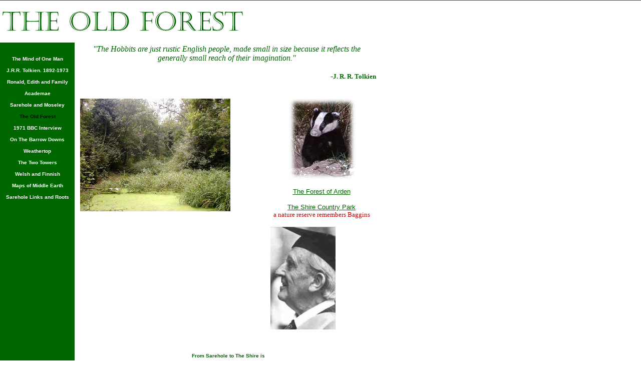

--- FILE ---
content_type: text/html
request_url: https://sarehole.tripod.com/id4.html
body_size: 33464
content:
<html>
   <HEAD>
      <meta http-equiv="Content-Type" content="text/html; charset=iso-8859-1">
   
      <META http-equiv="Content-Type" content="text/html; charset=iso-8859-1">
      <META http-equiv="Expires" content="0">
      <META name="TRELLIX_BUILDER_VER" content="1.0"><META name="TRELLIX_OPEN_SITE_COMMAND" content="http://build.tripod.lycos.com:80/trellix/sitebuilder/SiteBuilderServlet?fUrl=/trellix/sitebuilder/f_error.html&sUrl=/trellix/sitebuilder/f_edit_page.html&Command=OpenSite&FileName=3402703860437810911/site.xml"></META>
      <!--base href="https://sarehole.tripod.com//"-->
      <!--/base--><script language="Javascript"><!--
		document.isTrellix = 1;
//						--></script><title>The Old Forest</title>
   </HEAD>
   <body leftmargin="0" topmargin="0" rightmargin="4" marginwidth="0" marginheight="0" bgcolor="#ffffff" link="#0066cc" vlink="#0066cc" alink="#990099" style="background-image: url(https://sarehole.tripod.com//sitebuildercontent/sitebuilderpictures/white.jpg); "><!--'"</title></head>-->

<script type="text/javascript">
//OwnerIQ
var __oiq_pct = 50;
if( __oiq_pct>=100 || Math.floor(Math.random()*100/(100-__oiq_pct)) > 0 ) {
var _oiqq = _oiqq || [];
_oiqq.push(['oiq_addPageBrand','Lycos']);
_oiqq.push(['oiq_addPageCat','Internet > Websites']);
_oiqq.push(['oiq_addPageLifecycle','Intend']);
_oiqq.push(['oiq_doTag']);
(function() {
var oiq = document.createElement('script'); oiq.type = 'text/javascript'; oiq.async = true;
oiq.src = document.location.protocol + '//px.owneriq.net/stas/s/lycosn.js';
var s = document.getElementsByTagName('script')[0]; s.parentNode.insertBefore(oiq, s);
})();
}
//Google Analytics
var _gaq = _gaq || [];
_gaq.push(['_setAccount','UA-21402695-19']);
_gaq.push(['_setDomainName','tripod.com']);
_gaq.push(['_setCustomVar',1,'member_name','sarehole',3]);
_gaq.push(['_trackPageview']);
(function() {
var ga = document.createElement('script'); ga.type = 'text/javascript'; ga.async = true;
ga.src = ('https:' == document.location.protocol ? 'https://ssl' : 'http://www') + '.google-analytics.com/ga.js';
var s = document.getElementsByTagName('script')[0]; s.parentNode.insertBefore(ga, s);
})();
//Lycos Init
function getReferrer() {
var all= this.document.cookie;
if (all== '') return false;
var cookie_name = 'REFERRER=';
var start = all.lastIndexOf(cookie_name);
if (start == -1) return false;
start += cookie_name.length;
var end = all.indexOf(';', start);
if (end == -1) end = all.length;
return all.substring(start, end);
}
function getQuery() {
var rfr = getReferrer();
if (rfr == '') return false;
var q = extractQuery(rfr, 'yahoo.com', 'p=');
if (q) return q;
q = extractQuery(rfr, '', 'q=');
return q ? q : "";
}
function extractQuery(full, site, q_param) {
var start = full.lastIndexOf(site);
if (start == -1) return false;
start = full.lastIndexOf(q_param);
if (start == -1) return false;
start += q_param.length;
var end = full.indexOf('&', start);
if (end == -1) end = full.length;
return unescape(full.substring(start, end)).split(" ").join("+");
}
function generateHref(atag, template){
atag.href=template.replace('_MYURL_', window.location.href.replace('http://', '')).replace('_MYTITLE_','Check%20out%20this%20Tripod%20Member%20site!'); 
}
var lycos_ad = Array();
var lycos_onload_timer;
var cm_role = "live";
var cm_host = "tripod.lycos.com";
var cm_taxid = "/memberembedded";
var tripod_member_name = "sarehole";
var tripod_member_page = "sarehole/id4.html";
var tripod_ratings_hash = "1769062985:1c38ae24ea0ae78260e992ed022e530f";

var lycos_ad_category = {"dmoz":"games\/trading_card_games","ontarget":"&CAT=arts%20and%20entertainment&L2CAT=games","find_what":"tower computer"};

var lycos_ad_remote_addr = "209.202.244.9";
var lycos_ad_www_server = "www.tripod.lycos.com";
var lycos_ad_track_small = "";
var lycos_ad_track_served = "";
var lycos_search_query = getQuery();
</script>

<script type="text/javascript" src="https://scripts.lycos.com/catman/init.js"></script>

<script type='text/javascript'>
 var googletag = googletag || {};
 googletag.cmd = googletag.cmd || [];
 (function() {
   var gads = document.createElement('script');
   gads.async = true;
   gads.type = 'text/javascript';
   var useSSL = 'https:' == document.location.protocol;
   gads.src = (useSSL ? 'https:' : 'http:') +
     '//www.googletagservices.com/tag/js/gpt.js';
   var node = document.getElementsByTagName('script')[0];
   node.parentNode.insertBefore(gads, node);
 })();
</script>

<script type='text/javascript'>
 googletag.cmd.push(function() {
   googletag.defineSlot('/95963596/TRI_300X250_dfp', [300, 250], 'div-gpt-ad-1450204159126-0').addService(googletag.pubads());
   googletag.defineSlot('/95963596/TRI_above_728x90_dfp', [728, 90], 'div-gpt-ad-1450204159126-1').addService(googletag.pubads());
   googletag.defineSlot('/95963596/TRI_below_728x90_dfp', [728, 90], 'div-gpt-ad-1450204159126-2').addService(googletag.pubads());
   googletag.pubads().enableSingleRequest();
   googletag.enableServices();
 });
</script>


<script type="text/javascript"> 
(function(isV)
{
    if( !isV )
    {
        return;
    }
    var adMgr = new AdManager();
    var lycos_prod_set = adMgr.chooseProductSet();
    var slots = ["leaderboard", "leaderboard2", "toolbar_image", "toolbar_text", "smallbox", "top_promo", "footer2", "slider"];
    var adCat = this.lycos_ad_category;
    adMgr.setForcedParam('page', (adCat && adCat.dmoz) ? adCat.dmoz : 'member');
    if (this.lycos_search_query)
    {
        adMgr.setForcedParam("keyword", this.lycos_search_query);
    } 
    else if(adCat && adCat.find_what)
    {
        adMgr.setForcedParam('keyword', adCat.find_what);
    }
    
    for (var s in slots)
    {
        var slot = slots[s];
        if (adMgr.isSlotAvailable(slot))
        {
            this.lycos_ad[slot] = adMgr.getSlot(slot);
        }
    }

    adMgr.renderHeader();
    adMgr.renderFooter();
}((function() {

var w = 0, h = 0, minimumThreshold = 300;

if (top == self)
{
    return true;
}
if (typeof(window.innerWidth) == 'number' )
{
    w = window.innerWidth;
    h = window.innerHeight;
}
else if (document.documentElement && (document.documentElement.clientWidth || document.documentElement.clientHeight))
{
    w = document.documentElement.clientWidth;
    h = document.documentElement.clientHeight;
}
else if (document.body && (document.body.clientWidth || document.body.clientHeight))
{
    w = document.body.clientWidth;
    h = document.body.clientHeight;
}
return ((w > minimumThreshold) && (h > minimumThreshold));
}())));




window.onload = function()
{
    var f = document.getElementById("FooterAd");
    var b = document.getElementsByTagName("body")[0];
    b.appendChild(f);
    f.style.display = "block";
    document.getElementById('lycosFooterAdiFrame').src = '/adm/ad/footerAd.iframe.html';
    


    
    // DOM Inj Ad
    (function(isTrellix)
    {
        var e = document.createElement('iframe');
        e.style.border = '0';
        e.style.margin = 0;
        e.style.display = 'block';
        e.style.cssFloat = 'right';
        e.style.height = '254px';
        e.style.overflow = 'hidden';
        e.style.padding = 0;
        e.style.width = '300px';


        var isBlokedByDomain = function( href )
        {
            var blockedDomains = [
                "ananyaporn13000.tripod.com",
                "xxxpornxxx.tripod.com"
            ];
            var flag = false;
            
            for( var i=0; i<blockedDomains.length; i++ )
            {
                if( href.search( blockedDomains[ i ] ) >= 0 )
                {
                    flag = true;
                }
            }
            return flag;
        }

        var getMetaContent = function( metaName )
        {
            var metas = document.getElementsByTagName('meta');
            for (i=0; i<metas.length; i++)
            { 
                if( metas[i].getAttribute("name") == metaName )
                { 
                    return metas[i].getAttribute("content"); 
                } 
            }
            return false;
        }
        
        var getCommentNodes = function(regexPattern)
        {
            var nodes = {};
            var nodesA = [];
            var preferredNodesList = ['a', 'c', 'b'];
        
            (function getNodesThatHaveComments(n, pattern)
            {
                if (n.hasChildNodes())
                {
                    if (n.tagName === 'IFRAME')
                    {
                        return false;
                    }
                    for (var i = 0; i < n.childNodes.length; i++)
                    {
                        if ((n.childNodes[i].nodeType === 8) && (pattern.test(n.childNodes[i].nodeValue)))
                        {
                            var areaName = pattern.exec(n.childNodes[i].nodeValue)[1];
                            nodes[areaName] = n;
                        }
                        else if (n.childNodes[i].nodeType === 1)
                        {
                            getNodesThatHaveComments(n.childNodes[i], pattern);
                        }
                    }
                }
            }(document.body, regexPattern));

            for (var i in preferredNodesList)
            {
                if (nodes[preferredNodesList[i]])
                {
                    if( isTrellix && nodes[preferredNodesList[i]].parentNode.parentNode.parentNode.parentNode )
                    {
                        nodesA.push(nodes[preferredNodesList[i]].parentNode.parentNode.parentNode.parentNode);
                    }
                    else
                    {
                        nodesA.push( nodes[preferredNodesList[i]] );
                    }
                }
            }
            return nodesA;
        }
        
        
        var properNode = null;
        var areaNodes = getCommentNodes( new RegExp( '^area Type="area_(\\w+)"' ) );

        for (var i = 0; i < areaNodes.length; i++)
        {
            var a = parseInt(getComputedStyle(areaNodes[i]).width);
            if ((a >= 300) && (a <= 400))
            {
                properNode = areaNodes[i];
                break;
            }
        }


        var propertyName = getMetaContent("property") || false;
        if( isTrellix && (properNode) )
        {
            e.src = '/adm/ad/injectAd.iframe.html';
            properNode.insertBefore(e, properNode.firstChild);
        }
        else if( isTrellix && !( properNode ) ) // Slap the ad eventhought there is no alocated slot
        {
            e.src = '/adm/ad/injectAd.iframe.html';
            e.style.cssFloat = 'none';
            var cdiv = document.createElement('div');
            cdiv.style = "width:300px;margin:10px auto;";
            cdiv.appendChild( e );
            b.insertBefore(cdiv, b.lastChild);
        }
        else if( !isBlokedByDomain( location.href ) )
        {
            var injF = document.createElement('iframe');
            injF.style.border = '0';
            injF.style.margin = 0;
            injF.style.display = 'block';
            injF.style.cssFloat = 'none';
            injF.style.height = '254px';
            injF.style.overflow = 'hidden';
            injF.style.padding = 0;
            injF.style.width = '300px';
            injF.src = '/adm/ad/injectAd.iframe.html';

            if( b && ( !isTrellix || ( typeof isTrellix == "undefined" ) ) ) // All other tripod props
            {
                var cdiv = document.createElement('div');
                cdiv.style = "width:300px;margin:10px auto;";
                cdiv.appendChild( injF );
                b.insertBefore(cdiv, b.lastChild);
            } 
        }
  }( document.isTrellix ));
}

</script>

<div id="tb_container" style="background:#DFDCCF; border-bottom:1px solid #393939; position:relative; z-index:999999999!important">
<!--form name="search" onSubmit="return searchit()" id='header_search' >
<input type="text" placeholder="Search" size=30 name="search2" value="">
<input type="button" value="Go!" onClick="searchit()">
</form>
<style>
form#header_search {
    width: 916px;
    margin: 0 auto 8px;
    position: relative;
}


form#header_search input {
    height: 40px;
    font-size: 14px;
    line-height: 40px;
    padding: 0 8px;
    box-sizing: border-box;
    background: #F4F2E9;
    border: 1px solid #BBB8B8;
    transition: background-color 300ms ease-out,
                color 300ms ease;
}

form#header_search input[type="text"] {
    width: 100%;
}
form#header_search input[type="text"]:focus {
    border-color: #A2D054;
    background-color: #fff;
    box-shadow: 0 0px 12px -4px #A2D054;
}



form#header_search input[type="button"] {
    position: absolute;
    top: 1px;
    right: 1px;
    opacity: 1;
    background: #DFDCCF;
    color: #463734;
    width: 125px;
    cursor: pointer;
    height: 38px;
    border: none;
}
form#header_search input[type="text"]:focus ~ input[type='button']:hover,
form#header_search input[type='button']:hover {
    background-color: #A5CE56;
    color: #fff;
}
form#header_search input[type="text"]:focus ~ input[type='button'] {
    background-color: #52AEDF;
    color: #fff;
}

</style>

<script>
function searchit(){
    
    // determine environment 
    var search_env 
    if (lycos_ad_www_server.indexOf(".pd.") > -1) {
       search_env = 'http://search51.pd.lycos.com/a/';
    } else if (lycos_ad_www_server.indexOf(".qa.") > -1) {
       search_env = 'http://search51.qa.lycos.com/a/';
    } else {
       search_env = 'http://search51.lycos.com/a/';
    }

var search_term = encodeURIComponent(document.search.search2.value)
var search_url = search_env+search_term;
window.open(search_url);

return false
}
</script-->
<style>
    .adCenterClass{margin:0 auto}
</style>
<div id="tb_ad" class="adCenterClass" style="display:block!important; overflow:hidden; width:916px;">

<div id="ad_container" style="display:block!important; float:left; width:728px ">
<script type="text/javascript">
if (typeof lycos_ad !== "undefined" && "leaderboard" in lycos_ad) {
  document.write(lycos_ad['leaderboard']);
}
</script>
</div>
</div>
</div>
<script type="text/javascript">
if (typeof lycos_ad !== "undefined" && "slider" in lycos_ad) {
  document.write(lycos_ad['slider']);
}
</script> <!-- added 7/22 -->
<div id="FooterAd" style="background:#DFDCCF; border-top:1px solid #393939; clear:both; display:none; width:100%!important; position:relative; z-index:999999!important; height:90px!important"> 
<div class="adCenterClass" style="display:block!important; overflow:hidden; width:916px;">
<div id="footerAd_container" style="display:block!important; float:left; width:728px">
<iframe id="lycosFooterAdiFrame" style="border:0; display:block; float:left; height:96px; overflow:hidden; padding:0; width:750px"></iframe>
</div>
</div>
</div>


      <table cellpadding="0" cellspacing="0" border="0">
         <tr valign="top">
            <td width="149"><img src="/imagelib/sitebuilder/layout/spacer.gif" height="2" width="149" alt=""></td>
            <td colspan="4" width="610"><img src="/imagelib/sitebuilder/layout/spacer.gif" height="2" width="1" alt=""></td>
         </tr>
         <tr>
            <td width="149" background="" height="80" valign="middle" align="center"><img src="https://sarehole.tripod.com//sitebuildercontent/sitebuilderpictures/theoldforesttitle.gif" alt=""></td>
            <td width="2"><img src="/imagelib/sitebuilder/layout/spacer.gif" height="2" width="2" alt=""></td>
            <td width="6"><img src="/imagelib/sitebuilder/layout/spacer.gif" height="2" width="6" alt=""></td>
            <td background="/imagelib/sitebuilder/layout/spacer.gif" height="80" valign="top" align="center">
               <table cellpadding="2" cellspacing="0" border="0" background="/imagelib/sitebuilder/layout/spacer.gif">
                  <tr>
                     <td width="595"></td>
                  </tr>
                  <tr>
                     <td width="595"></td>
                  </tr>
               </table>
            </td>
            <td width="2"><img src="/imagelib/sitebuilder/layout/spacer.gif" height="2" width="2" alt=""></td>
         </tr>
      </table>
      <table cellpadding="0" cellspacing="0" border="0">
         <tr>
            <td width="149"><img src="/imagelib/sitebuilder/layout/spacer.gif" height="2" width="149" alt=""></td>
            <td colspan="3" width="610"><img src="/imagelib/sitebuilder/layout/spacer.gif" height="2" width="1" alt=""></td>
         </tr>
         <tr>
            <td background="/imagelib/sitebuilder/layout/spacer.gif" height="80" valign="top" align="center" bgcolor="006600">
               <table cellpadding="0" cellspacing="0" border="0">
                  <tr>
                     <td width="149"><img src="/imagelib/sitebuilder/layout/spacer.gif" height="20" width="149" alt=""></td>
                  </tr>
                  <tr>
                     <td width="149" align="center">
                        <!--navbar Type="vert" uses-text="Y" face="Arial,Helvetica,sans-serif" size="1" color="ffffff" style="0"--><script language="javascript" type="text/javascript">
        function doRollover(elem, rollover_color, text_color){
            // set background color of TD
            if (elem.parentNode){ // IE5, IE6 and Netscape 6
                if (rollover_color == 'transparent'){   // Netscape does not like the word "transparent".
                    elem.parentNode.bgColor = '';    
                }
                else{
                    elem.parentNode.bgColor=rollover_color;
                }
            }
            else if (elem.parentElement && elem.parentElement.setAttribute){ // IE4.
                elem.parentElement.setAttribute("bgColor", rollover_color);
            }
            else{  // Netscape 4.6x or 4.7x
                //alert("Must be Netscape! do nothing");
            }
            // set color of the link text
            if (elem.children){  // IE4, IE5, IE6 and Netscape 6
                elem.children(0).style.color=text_color;
            }
        }                              
        </script><table cellpadding="5" border="0" background="/imagelib/sitebuilder/layout/spacer.gif" width="100%" cellspacing="2"><style>
        <!--
        A.NavBar:link    {color: ffffff ; text-decoration: none}
        A.NavBar:visited {color: ffffff ; text-decoration: none}
        A.NavBar:active  {color: ffffff ; text-decoration: underline}
        A.NavBar:hover   {color: #000000 ; text-decoration: underline}
        -->
        </style><tr>
                              <td align="CENTER"><a class="NavBar" onMouseOver="doRollover(this, 'transparent', '#000000')" onMouseOut="doRollover(this, 'transparent', 'ffffff')" href="index.html"><font face="Arial,Helvetica,sans-serif" size="1" style="color: ffffff;"><b>The Mind of One Man</b></font></a></td>
                           </tr>
                           <tr>
                              <td align="CENTER"><a class="NavBar" onMouseOver="doRollover(this, 'transparent', '#000000')" onMouseOut="doRollover(this, 'transparent', 'ffffff')" href="id1.html"><font face="Arial,Helvetica,sans-serif" size="1" style="color: ffffff;"><b>J.R.R. Tolkien. 1892-1973</b></font></a></td>
                           </tr>
                           <tr>
                              <td align="CENTER"><a class="NavBar" onMouseOver="doRollover(this, 'transparent', '#000000')" onMouseOut="doRollover(this, 'transparent', 'ffffff')" href="id2.html"><font face="Arial,Helvetica,sans-serif" size="1" style="color: ffffff;"><b>Ronald, Edith and Family</b></font></a></td>
                           </tr>
                           <tr>
                              <td align="CENTER"><a class="NavBar" onMouseOver="doRollover(this, 'transparent', '#000000')" onMouseOut="doRollover(this, 'transparent', 'ffffff')" href="id9.html"><font face="Arial,Helvetica,sans-serif" size="1" style="color: ffffff;"><b>Academae</b></font></a></td>
                           </tr>
                           <tr>
                              <td align="CENTER"><a class="NavBar" onMouseOver="doRollover(this, 'transparent', '#000000')" onMouseOut="doRollover(this, 'transparent', 'ffffff')" href="id3.html"><font face="Arial,Helvetica,sans-serif" size="1" style="color: ffffff;"><b>Sarehole and Moseley</b></font></a></td>
                           </tr>
                           <tr>
                              <td align="CENTER"><a class="NavBar" onMouseOver="doRollover(this, 'transparent', '#000000')" onMouseOut="doRollover(this, 'transparent', '#000000')" href="id4.html"><font face="Arial,Helvetica,sans-serif" size="1" style="color: #000000;"><b>The Old Forest</b></font></a></td>
                           </tr>
                           <tr>
                              <td align="CENTER"><a class="NavBar" onMouseOver="doRollover(this, 'transparent', '#000000')" onMouseOut="doRollover(this, 'transparent', 'ffffff')" href="id5.html"><font face="Arial,Helvetica,sans-serif" size="1" style="color: ffffff;"><b>1971 BBC Interview</b></font></a></td>
                           </tr>
                           <tr>
                              <td align="CENTER"><a class="NavBar" onMouseOver="doRollover(this, 'transparent', '#000000')" onMouseOut="doRollover(this, 'transparent', 'ffffff')" href="id7.html"><font face="Arial,Helvetica,sans-serif" size="1" style="color: ffffff;"><b>On The Barrow Downs</b></font></a></td>
                           </tr>
                           <tr>
                              <td align="CENTER"><a class="NavBar" onMouseOver="doRollover(this, 'transparent', '#000000')" onMouseOut="doRollover(this, 'transparent', 'ffffff')" href="id13.html"><font face="Arial,Helvetica,sans-serif" size="1" style="color: ffffff;"><b>Weathertop</b></font></a></td>
                           </tr>
                           <tr>
                              <td align="CENTER"><a class="NavBar" onMouseOver="doRollover(this, 'transparent', '#000000')" onMouseOut="doRollover(this, 'transparent', 'ffffff')" href="id11.html"><font face="Arial,Helvetica,sans-serif" size="1" style="color: ffffff;"><b>The Two Towers</b></font></a></td>
                           </tr>
                           <tr>
                              <td align="CENTER"><a class="NavBar" onMouseOver="doRollover(this, 'transparent', '#000000')" onMouseOut="doRollover(this, 'transparent', 'ffffff')" href="id10.html"><font face="Arial,Helvetica,sans-serif" size="1" style="color: ffffff;"><b>Welsh and Finnish</b></font></a></td>
                           </tr>
                           <tr>
                              <td align="CENTER"><a class="NavBar" onMouseOver="doRollover(this, 'transparent', '#000000')" onMouseOut="doRollover(this, 'transparent', 'ffffff')" href="id6.html"><font face="Arial,Helvetica,sans-serif" size="1" style="color: ffffff;"><b>Maps of Middle Earth</b></font></a></td>
                           </tr>
                           <tr>
                              <td align="CENTER"><a class="NavBar" onMouseOver="doRollover(this, 'transparent', '#000000')" onMouseOut="doRollover(this, 'transparent', 'ffffff')" href="id8.html"><font face="Arial,Helvetica,sans-serif" size="1" style="color: ffffff;"><b>Sarehole Links and Roots</b></font></a></td>
                           </tr>
                        </table>
                        <!--/navbar-->
                     </td>
                  </tr>
               </table>
            </td>
            <td width="2"><img src="/imagelib/sitebuilder/layout/spacer.gif" height="2" width="2" alt=""></td>
            <td valign="top">
               <table cellpadding="4" cellspacing="0" border="0">
                  <tr>
                     <td width="596" valign="top">
                        <!--area Type="subhead" face="Arial,Helvetica,sans-serif" size="3" color="006600" style="3"-->
                        
                        
                        <p><font face="Arial,Helvetica,sans-serif" size="3" color="006600"><DIV align=center><FONT face="Times New Roman,Times,serif"><EM>"The Hobbits are just rustic English people, made small in
                           size because it reflects the generally small reach of their imagination."</EM></FONT></DIV>
                           <DIV align=center>&nbsp;</DIV>
                           <DIV align=right><FONT face="Times New Roman,Times,serif">-<STRONG><FONT size=2>J. R. R. Tolkien</FONT></STRONG></FONT>
                           <!--"''"--></DIV></font>
                        </p>
                        <!--/area Type="subhead"-->
                     </td>
                  </tr>
                  <tr>
                     <td height="20"><img src="/imagelib/sitebuilder/layout/spacer.gif" height="20" alt=""></td>
                  </tr>
                  <tr>
                     <td valign="top">
                        <table cellpadding="0" cellspacing="0" border="0">
                           <tr valign="top">
                              <td width="370" valign="top">
                                 <!--area Type="main" face="Arial,Helvetica,sans-serif" size="2" color="006600" style="0"-->
                                 
                                 
                                 <p align="left"><a href="/imagelib/sitebuilder/misc/show_image.html?linkedwidth=actual&amp;linkpath=https://sarehole.tripod.com/sitebuildercontent/sitebuilderpictures/moseleybog2.jpg&amp;target=tlx_new" target="tlx_new"><font  color="006600"><img alt="Moseley Bog [click for larger image]" border="" src="sitebuildercontent/sitebuilderpictures/.pond/moseleybog2.jpg.w300h225.jpg" vspace="0" hspace="5" width="300"></font></a></p>
                                 <!--/area Type="main"-->
                              </td>
                              <td width="10"><img src="/imagelib/sitebuilder/layout/spacer.gif" width="10" alt=""></td>
                              <td valign="top">
                                 <table cellpadding="0" cellspacing="0" border="0">
                                    <tr>
                                       <td width="214" valign="top">
                                          <!--area Type="area_a" face="Arial,Helvetica,sans-serif" size="2" color="006600" style="0"-->
                                          
                                          
                                          <p align="center"><a href="http://www.badgers.org.uk/" target="tlx_new"><font  color="006600"><img alt="badger.jpg" border="" src="sitebuildercontent/sitebuilderpictures/badger.jpg" vspace="0" hspace="0"></font></a></p>
                                          <p><font face="Arial,Helvetica,sans-serif" size="2" color="006600"><DIV align=center><a href="http://www.cv81pl.freeserve.co.uk/arden.htm" target="_blank"><font  color="006600"><FONT face=Arial,Helvetica,sans-serif>The Forest of Arden</FONT></font></a>
                                             <!--"''"--></DIV></font>
                                          </p>
                                          <p><font face="Arial,Helvetica,sans-serif" size="2" color="006600"><DIV align=center><a href="http://www.24hourmuseum.org.uk/birmingham/news/ART25498.html" target="_blank"><font  color="006600">The Shire Country Park</font></a></DIV>
                                             <DIV align=center>
                                             <DIV class=sh><FONT face="Times New Roman,Times,serif" color=#cc0000>a nature reserve remembers Baggins</FONT> 
                                             <!--"''"--></DIV></DIV></font>
                                          </p>
                                          <p align="left"><img alt="J.R.R. Tolkien" border="" src="sitebuildercontent/sitebuilderpictures/jrrt3.jpg" vspace="0" hspace="5" width="130"></p>
                                          <!--/area Type="area_a"-->
                                       </td>
                                    </tr>
                                    <tr>
                                       <td width="214"><img src="/imagelib/sitebuilder/layout/spacer.gif" height="10" width="1" alt=""></td>
                                    </tr>
                                    <tr>
                                       <td width="214"><img src="/imagelib/sitebuilder/layout/spacer.gif" height="3" width="1" alt=""></td>
                                    </tr>
                                    <tr>
                                       <td width="214"><img src="/imagelib/sitebuilder/layout/spacer.gif" height="5" width="1" alt=""></td>
                                    </tr>
                                    <tr>
                                       <td valign="top">
                                          <table cellpadding="0" cellspacing="0" border="0">
                                             <tr>
                                                <td width="213" valign="top">
                                                   <!--area Type="area_b" face="Arial,Helvetica,sans-serif" size="2" color="006600" style="0"-->
                                                   <!--/area Type="area_b"-->
                                                </td>
                                             </tr>
                                          </table>
                                       </td>
                                    </tr>
                                    <tr>
                                       <td width="214"><img src="/imagelib/sitebuilder/layout/spacer.gif" height="10" width="1" alt=""></td>
                                    </tr>
                                    <tr>
                                       <td width="214"><img src="/imagelib/sitebuilder/layout/spacer.gif" height="3" width="1" alt=""></td>
                                    </tr>
                                    <tr>
                                       <td width="214"><img src="/imagelib/sitebuilder/layout/spacer.gif" height="5" width="1" alt=""></td>
                                    </tr>
                                    <tr>
                                       <td width="214" valign="top">
                                          <!--area Type="area_c" face="Arial,Helvetica,sans-serif" size="2" color="006600" style="0"-->
                                          <!--/area Type="area_c"-->
                                       </td>
                                    </tr>
                                 </table>
                              </td>
                           </tr>
                        </table>
                     </td>
                  </tr>
                  <tr>
                     <td>
                        <table cellpadding="0" cellspacing="0" border="0">
                           <tr>
                              <td width="596" valign="top">
                                 <!--area Type="runner" face="Arial,Helvetica,sans-serif" size="1" color="006600" style="1"-->
                                 
                                 
                                 	
                                 <!--area Type="footer" face="Arial,Helvetica,sans-serif" size="1" color="006600" style="1"-->
                                 <p><font face="Arial,Helvetica,sans-serif" size="1" color="006600"><b><DIV align=center><FONT face="Times New Roman,Times,serif" color=#006600><FONT size=2><STRONG>&nbsp;</STRONG></FONT><FONT
                                    face=Arial,Helvetica,sans-serif size=1> From&nbsp;Sarehole to </FONT></FONT><FONT face=Arial,Helvetica,sans-serif color=#006600
                                    size=1>The Shire is</FONT></DIV>
                                    <DIV align=center><FONT face=Arial,Helvetica,sans-serif><FONT size=1><FONT color=#006600>©</FONT><FONT color=#006600> 2002/2003/2004/2005/2006/2007
                                    </FONT></FONT></FONT></DIV>
                                    <DIV align=center><FONT color=#006600><a href="http://sam-and-lizzie.tripod.com" target="_blank"><font  color="006600"><FONT face=Arial,Helvetica,sans-serif><FONT size=1><FONT color=#0000ff>sam-and-lizzie</FONT>&nbsp;</FONT></FONT></font></a></FONT></DIV>
                                    <DIV align=center><FONT face=Arial,Helvetica,sans-serif color=#006600 size=1>All Rights Reserved</FONT>
                                    <!--"''"--></DIV></b></font>
                                 </p>
                                 <!--/area Type="footer"-->
                                 <!--/area Type="runner"-->
                              </td>
                           </tr>
                        </table>
                     </td>
                  </tr>
               </table>
            </td>
            <td width="2"><img src="/imagelib/sitebuilder/layout/spacer.gif" height="2" width="2" alt=""></td>
         </tr>
         <tr valign="top">
            <td colspan="4" width="759"><img src="/imagelib/sitebuilder/layout/spacer.gif" height="2" width="1" alt=""></td>
         </tr>
      </table>
   </body>
</html>